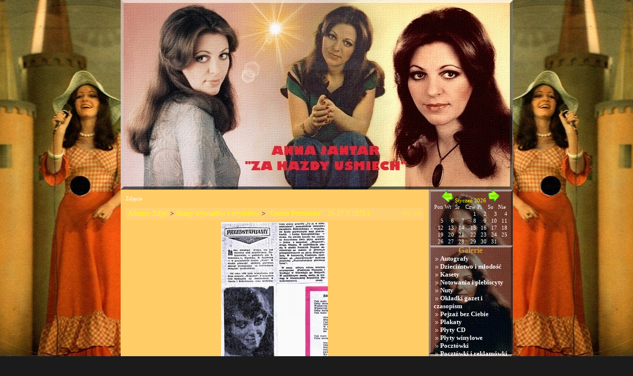

--- FILE ---
content_type: text/html
request_url: http://bursztynowa-dziewczyna.pl/photogallery.php?photo_id=2573
body_size: 3961
content:
<!DOCTYPE HTML PUBLIC "-//W3C//DTD HTML 4.01 Transitional//EN">

<SCRIPT LANGUAGE="javascript">
function show_hide(msg_id){
       msg_id.style.display=msg_id.style.display=='none' ? '' : 'none'
}
</SCRIPT>

<html>
	<head>
		<title>Galeria - Anna Jantar - Bursztynowa Dziewczyna</title>
		
		<meta http-equiv='Content-Type' content='text/html; charset=iso-8859-2'>
		<meta name='description' content='Anna Jantar - Bursztynowa Dziewczyna. Strona poświęcona znakomitej Piosenkarce, jaką była Anna Jantar. Pełna biografia, dyskografia, utwory, w tym &quot;Przetańczyć z tobą chcę całą noc&quot; (&quot;Moje jedyne marzenie&quot;) i &quot;Nic nie może wiecznie trwać&quot;.'>
		<meta name='keywords' content='Anna Jantar, piosenki, nic nie może wiecznie trwać, biografia'>
		
		<link rel='stylesheet' href='themes/Anna_Jantar/styles.css' type='text/css'>
		<link rel='stylesheet' href='includes/styles.css' type='text/css'>
		
		<script type='text/javascript' src='includes/jscript.js'></script>
		<script type='text/javascript' src='includes/png-hack.js'></script>
		
		<!--[if gte IE 5.5000]>
			<script language='javascript'>window.attachEvent("onload", correctPNG);</script>
		<![endif]-->

	</head>
	
	<body bgcolor='#000000' text='#ffffff'>
		<div id="dhtmltooltip"></div>
		<script type="text/javascript" src='includes/dhtmltooltip.js'></script>

<table border="0" cellpadding="0" cellspacing="0" align="center">
<tr>
	<td>



<table border="0" width="791" height="383" align="center" style="border-collapse: collapse">
	<a href='news.php'><tr>
		<td height="383" width="791" background="themes/Anna_Jantar/images/jantar_01.jpg" valign="top"></a>
		<table cellpadding="0" cellspacing="0" width="791" height="55">

			<tr>
				<td height="55" width="791" valign='top'>
				<img src='themes/Anna_Jantar/images/blank.gif'><br><img src='themes/Anna_Jantar/images/blank.gif'><br><img src='themes/Anna_Jantar/images/blank.gif'><br><img src='themes/Anna_Jantar/images/blank.gif'>


</td>
			</tr>
		</table>
		<table cellpadding="0" cellspacing="0" width="791">
			<tr>
				<td height="206">
				</td>
			</tr>
		</table>
		

		</td>
	<table border="0" cellpadding="0" cellspacing="0" align='center' width='791'>
<tr>
<td valign='top' class='main-bg'>
<table border="0" width="623" style="border-collapse: collapse" align='center'>
	<tr>
		<td height="36" width="623" background="themes/Anna_Jantar/images/jantar_03.jpg" style="padding-left:10px">Zdjęcie</td>
	</tr>
	<tr>
		<td width="623" background="themes/Anna_Jantar/images/jantar_03.jpg" style="padding-left:10px; padding-right:10px"><table cellpadding='0' cellspacing='0' width='100%'>
<tr>
<td class='tbl2'>
<a href='photogallery.php'>Albumy Zdjęć</a> &gt;
<a href='photogallery.php?album_id=21'>Skany wywiadów i artykułów</a> &gt;
<a href='photogallery.php?photo_id=2573'>&quot;Gazeta Poznańska&quot;, 26-27.V.1973 r.</a>
</td>
<td width='1%' class='tbl2'><a href='photogallery.php?photo_id=2572' title='Poprzednie'>&lt;&lt;</a></td>
<td width='1%' class='tbl2'><a href='photogallery.php?photo_id=2618' title='Następne'>&gt;&gt;</a></td>
</tr>
</table>

<div align='center' style='margin:5px;'>
<a href="javascript:;" onclick="window.open('showphoto.php?photo_id=2573','','scrollbars=yes,toolbar=no,status=no,resizable=yes,width=1172,height=1620')"><img src='images/photoalbum/album_21/85_t2.jpg' alt='85.jpg' title='Kliknij by powiększyć' border='0'></a>
</div>
<div align='center' style='margin:5px 0px 5px 0px'>
Data: 09/06/2014 19:07<br>
Dodany przez: <a href='profile.php?lookup=1'>Przemek</a><br>
Wymiary: 1152 x 1600 pikseli<br>
Rozmiar pliku: 387.35Kb<br>
Komentarzy: 0<br>
Ocena: Brak<br>
Obejrzano: 17217
</td>
	</tr>
</table>
<table border="0" width="623" style="border-collapse: collapse" align='center'>
	<tr>
		<td height="36" width="623" background="themes/Anna_Jantar/images/jantar_03.jpg" style="padding-left:10px">Komentarze</td>
	</tr>
	<tr>
		<td width="623" background="themes/Anna_Jantar/images/jantar_03.jpg" style="padding-left:10px; padding-right:10px">Brak komentarzy.
</td>
	</tr>
</table>
<table border="0" width="623" style="border-collapse: collapse" align='center'>
	<tr>
		<td height="36" width="623" background="themes/Anna_Jantar/images/jantar_03.jpg" style="padding-left:10px">Dodaj komentarz</td>
	</tr>
	<tr>
		<td width="623" background="themes/Anna_Jantar/images/jantar_03.jpg" style="padding-left:10px; padding-right:10px">Zaloguj się, żeby móc dodawać komentarze.
</td>
	</tr>
</table></td>
<td width='220' valign='top' class='side-border-right'>
<script type='text/javascript'>
function ec_confirm_delete() {
	return confirm("Na pewno skasować?");
}
</script>
<!--<body onLoad='setBallon("BallonTip");'>-->
<div id="BallonTip"
	style="position:absolute; visibility:hidden; left:-200px; z-index: 100">
</div>

<script type='text/javascript' src='infusions/aw_ecal_panel/cross.js'></script>
<script type='text/javascript' src='infusions/aw_ecal_panel/tooltips.js'></script><script type='text/javascript'>
	setBallon("BallonTip", "200", "#ffffff", "#000000");
</script>

<table border="0" width="170" style="border-collapse: collapse;" align='center'>
	<tr>
		<td width="170" background="themes/Anna_Jantar/images/jantar_02.jpg" style="padding-left:10px; padding-right:10px"><div align='center'>
<a href='photogallery.php?photo_id=2573&amp;y=2025&amp;m=12'><img src='themes/Anna_Jantar/images/left.gif' alt='&lt;' border='0'></a>
<a href='infusions/aw_ecal_panel/calendar.php?y=2026&amp;m=1'>Styczeń 2026</a>
<a href='photogallery.php?photo_id=2573&amp;y=2026&amp;m=2'><img src='themes/Anna_Jantar/images/right.gif' alt='&gt;' border='0'></a>
</div>
<table class='awec_table' cellspacing='0' width='100%'>
<tr><td width='13%' class='awec_dayofweek'>Pon</td><td width='13%' class='awec_dayofweek'>Wt</td><td width='13%' class='awec_dayofweek'>Śr</td><td width='13%' class='awec_dayofweek'>Czw</td><td width='13%' class='awec_dayofweek'>Pi</td><td width='13%' class='awec_dayofweek'>So</td><td width='13%' class='awec_dayofweek'>Nie</td></tr><tr>
<td class='awec_empty'></td>
<td class='awec_empty'></td>
<td class='awec_empty'></td>
<td class='awec_empty' align='right' valign='top' >1</td>
<td class='awec_empty' align='right' valign='top' >2</td>
<td class='awec_empty' align='right' valign='top' >3</td>
<td class='awec_empty' align='right' valign='top' >4</td>
</tr>
<tr>
<td class='awec_empty' align='right' valign='top' >5</td>
<td class='awec_empty' align='right' valign='top' >6</td>
<td class='awec_empty' align='right' valign='top' >7</td>
<td class='awec_empty' align='right' valign='top' >8</td>
<td class='awec_empty' align='right' valign='top' >9</td>
<td class='awec_empty' align='right' valign='top' >10</td>
<td class='awec_empty' align='right' valign='top' >11</td>
</tr>
<tr>
<td class='awec_empty' align='right' valign='top' >12</td>
<td class='awec_empty' align='right' valign='top' >13</td>
<td class='awec_empty' align='right' valign='top' >14</td>
<td class='awec_empty' align='right' valign='top' >15</td>
<td class='awec_empty' align='right' valign='top' >16</td>
<td class='awec_empty' align='right' valign='top' >17</td>
<td class='awec_empty' align='right' valign='top' >18</td>
</tr>
<tr>
<td class='awec_empty' align='right' valign='top' >19</td>
<td class='awec_empty' align='right' valign='top' >20</td>
<td class='awec_empty' align='right' valign='top' >21</td>
<td class='awec_current' align='right' valign='top' >22</td>
<td class='awec_empty' align='right' valign='top' >23</td>
<td class='awec_empty' align='right' valign='top' >24</td>
<td class='awec_empty' align='right' valign='top' >25</td>
</tr>
<tr>
<td class='awec_empty' align='right' valign='top' >26</td>
<td class='awec_empty' align='right' valign='top' >27</td>
<td class='awec_empty' align='right' valign='top' >28</td>
<td class='awec_empty' align='right' valign='top' >29</td>
<td class='awec_empty' align='right' valign='top' >30</td>
<td class='awec_empty' align='right' valign='top' >31</td>
<td class='awec_empty'></td>
</tr>
</table>
</td>
	</tr>
</table>
<table border="0" width="170" style="border-collapse: collapse;" align='center'>
	<tr>
		<td width="170" background="themes/Anna_Jantar/images/jantar_02.jpg" style="padding-left:10px; padding-right:10px"><table width='100%' cellpadding='0' cellspacing='0'>
<tr><td>
 <strong><center><font color='#CC9933'size='3' >Galerie</font></center></strong></td></tr><tr><td>&nbsp;<img src='themes/Anna_Jantar/images/bullet.gif' border='0' alt=''> <a href='photogallery.php?album_id=2'><font color='#FFFFFF'size='2' ><b>Autografy</b></font></a></td></tr><tr><td>&nbsp;<img src='themes/Anna_Jantar/images/bullet.gif' border='0' alt=''> <a href='photogallery.php?album_id=11'><font color='#FFFFFF'size='2' ><b>Dzieciństwo i młodość</b></font></a></td></tr><tr><td>&nbsp;<img src='themes/Anna_Jantar/images/bullet.gif' border='0' alt=''> <a href='photogallery.php?album_id=19'><font color='#FFFFFF'size='2' ><b>Kasety</b></font></a></td></tr><tr><td>&nbsp;<img src='themes/Anna_Jantar/images/bullet.gif' border='0' alt=''> <a href='photogallery.php?album_id=3'><font color='#FFFFFF'size='2' ><b>Notowania i plebiscyty</b></font></a></td></tr><tr><td>&nbsp;<img src='themes/Anna_Jantar/images/bullet.gif' border='0' alt=''> <a href='photogallery.php?album_id=20'><font color='#FFFFFF'size='2' ><b>Nuty</b></font></a></td></tr><tr><td>&nbsp;<img src='themes/Anna_Jantar/images/bullet.gif' border='0' alt=''> <a href='photogallery.php?album_id=5'><font color='#FFFFFF'size='2' ><b>Okładki gazet i czasopism</b></font></a></td></tr><tr><td>&nbsp;<img src='themes/Anna_Jantar/images/bullet.gif' border='0' alt=''> <a href='photogallery.php?album_id=6'><font color='#FFFFFF'size='2' ><b>Pejzaż bez Ciebie</b></font></a></td></tr><tr><td>&nbsp;<img src='themes/Anna_Jantar/images/bullet.gif' border='0' alt=''> <a href='photogallery.php?album_id=7'><font color='#FFFFFF'size='2' ><b>Plakaty</b></font></a></td></tr><tr><td>&nbsp;<img src='themes/Anna_Jantar/images/bullet.gif' border='0' alt=''> <a href='photogallery.php?album_id=16'><font color='#FFFFFF'size='2' ><b>Płyty CD</b></font></a></td></tr><tr><td>&nbsp;<img src='themes/Anna_Jantar/images/bullet.gif' border='0' alt=''> <a href='photogallery.php?album_id=15'><font color='#FFFFFF'size='2' ><b>Płyty winylowe</b></font></a></td></tr><tr><td>&nbsp;<img src='themes/Anna_Jantar/images/bullet.gif' border='0' alt=''> <a href='photogallery.php?album_id=17'><font color='#FFFFFF'size='2' ><b>Pocztówki</b></font></a></td></tr><tr><td>&nbsp;<img src='themes/Anna_Jantar/images/bullet.gif' border='0' alt=''> <a href='photogallery.php?album_id=8'><font color='#FFFFFF'size='2' ><b>Pocztówki i reklamówki</b></font></a></td></tr><tr><td>&nbsp;<img src='themes/Anna_Jantar/images/bullet.gif' border='0' alt=''> <a href='photogallery.php?album_id=9'><font color='#FFFFFF'size='2' ><b>Prace o Annie</b></font></a></td></tr><tr><td>&nbsp;<img src='themes/Anna_Jantar/images/bullet.gif' border='0' alt=''> <a href='photogallery.php?album_id=18'><font color='#FFFFFF'size='2' ><b>Single</b></font></a></td></tr><tr><td>&nbsp;<img src='themes/Anna_Jantar/images/bullet.gif' border='0' alt=''> <a href='photogallery.php?album_id=21'><font color='#FFFFFF'size='2' ><b>Skany wywiadów i artykułów</b></font></a></td></tr><tr><td>&nbsp;<img src='themes/Anna_Jantar/images/bullet.gif' border='0' alt=''> <a href='photogallery.php?album_id=10'><font color='#FFFFFF'size='2' ><b>Suplement</b></font></a></td></tr><tr><td>&nbsp;<img src='themes/Anna_Jantar/images/bullet.gif' border='0' alt=''> <a href='photogallery.php?album_id=13'><font color='#FFFFFF'size='2' ><b>Ujęcia z wideoklipów</b></font></a></td></tr><tr><td>&nbsp;<img src='themes/Anna_Jantar/images/bullet.gif' border='0' alt=''> <a href='photogallery.php?album_id=14'><font color='#FFFFFF'size='2' ><b>Zdjęcia</b></font></a></td></tr><tr><td><br></td></tr><tr><td>
 <strong><center><font color='#CC9933'size='3' >Kategorie</font></center></strong></td></tr><tr><td>&nbsp;<img src='themes/Anna_Jantar/images/bullet.gif' border='0' alt=''> <a href='viewpage.php?page_id=1'><font color='#FFFFFF'size='2' ><b>Aby dotrzeć na Wawrzyszew, należy...</b></fomt></a></td></tr><tr><td>&nbsp;<img src='themes/Anna_Jantar/images/bullet.gif' border='0' alt=''> <a href='viewpage.php?page_id=2'><font color='#FFFFFF'size='2' ><b>Anna auf Deutsch</b></font></a></td></tr><tr><td>&nbsp;<img src='themes/Anna_Jantar/images/bullet.gif' border='0' alt=''> <a href='viewpage.php?page_id=3'><font color='#FFFFFF'size='2' ><b>Anna in English</b></font></a></td></tr><tr><td>&nbsp;<img src='themes/Anna_Jantar/images/bullet.gif' border='0' alt=''> <a href='viewpage.php?page_id=50'><font color='#FFFFFF'size='2' ><b>Artykuł dyplomowy "Artystyczne CV Anny Jantar"</b></font></a></td></tr><tr><td>&nbsp;<img src='themes/Anna_Jantar/images/bullet.gif' border='0' alt=''> <a href='viewpage.php?page_id=4'><font color='#FFFFFF'size='2' ><b>Biografia</b></font></a></td></tr><tr><td>&nbsp;<img src='themes/Anna_Jantar/images/bullet.gif' border='0' alt=''> <a href='viewpage.php?page_id=5'><font color='#FFFFFF'size='2' ><b>Dyskografia</b></font></a></td></tr><tr><td>&nbsp;<img src='themes/Anna_Jantar/images/bullet.gif' border='0' alt=''> <a href='viewpage.php?page_id=6'><font color='#FFFFFF'size='2' ><b>Fan cluby</b></font></a></td></tr><tr><td>&nbsp;<img src='themes/Anna_Jantar/images/bullet.gif' border='0' alt=''> <a href='viewpage.php?page_id=7'><font color='#FFFFFF'size='2' ><b>Fani o Annie</b></font></a></td></tr><tr><td>&nbsp;<img src='themes/Anna_Jantar/images/bullet.gif' border='0' alt=''> <a href='viewpage.php?page_id=8'><font color='#FFFFFF'size='2' ><b>Interpretacje przebojów Anny</b></font></a></td></tr><tr><td>&nbsp;<img src='themes/Anna_Jantar/images/bullet.gif' border='0' alt=''> <a href='viewpage.php?page_id=9'><font color='#FFFFFF'size='2' ><b>Jarosław Kukulski</b></font></a></td></tr><tr><td>&nbsp;<img src='themes/Anna_Jantar/images/bullet.gif' border='0' alt=''> <a href='viewpage.php?page_id=43'><font color='#FFFFFF'size='2' ><b>Katastrofa "Kopernika"</b></font></a></td></tr><tr><td>&nbsp;<img src='themes/Anna_Jantar/images/bullet.gif' border='0' alt=''> <a href='viewpage.php?page_id=47'><font color='#FFFFFF'size='2' ><b>Kompilacje</b></font></a></td></tr><tr><td>&nbsp;<img src='themes/Anna_Jantar/images/bullet.gif' border='0' alt=''> <a href='viewpage.php?page_id=12'><font color='#FFFFFF'size='2' ><b>Kompilacje 2</b></font></a></td></tr><tr><td>&nbsp;<img src='themes/Anna_Jantar/images/bullet.gif' border='0' alt=''> <a href='viewpage.php?page_id=13'><font color='#FFFFFF'size='2' ><b>Książka ks. Andrzeja Witko - "Anna Jantar"</b></font></a></td></tr><tr><td>&nbsp;<img src='themes/Anna_Jantar/images/bullet.gif' border='0' alt=''> <a href='viewpage.php?page_id=14'><font color='#FFFFFF'size='2' ><b>Książki z Anną</b></font></a></td></tr><tr><td>&nbsp;<img src='themes/Anna_Jantar/images/bullet.gif' border='0' alt=''> <a href='viewpage.php?page_id=15'><font color='#FFFFFF'size='2' ><b>Materiały na covery</b></font></a></td></tr><tr><td>&nbsp;<img src='themes/Anna_Jantar/images/bullet.gif' border='0' alt=''> <a href='viewpage.php?page_id=16'><font color='#FFFFFF'size='2' ><b>Na radiowej antenie</b></font></a></td></tr><tr><td>&nbsp;<img src='themes/Anna_Jantar/images/bullet.gif' border='0' alt=''> <a href='viewpage.php?page_id=17'><font color='#FFFFFF'size='2' ><b>Notowania i plebiscyty</b></font></a></td></tr><tr><td>&nbsp;<img src='themes/Anna_Jantar/images/bullet.gif' border='0' alt=''> <a href='viewpage.php?page_id=18'><font color='#FFFFFF'size='2' ><b>Opinie o płytach i teksty z obwolut</b></font></a></td></tr><tr><td>&nbsp;<img src='themes/Anna_Jantar/images/bullet.gif' border='0' alt=''> <a href='viewpage.php?page_id=19'><font color='#FFFFFF'size='2' ><b>Pamięć o Annie w piosenkach</b></font></a></td></tr><tr><td>&nbsp;<img src='themes/Anna_Jantar/images/bullet.gif' border='0' alt=''> <a href='viewpage.php?page_id=20'><font color='#FFFFFF'size='2' ><b>Piosenki nieodkryte</b></font></a></td></tr><tr><td>&nbsp;<img src='themes/Anna_Jantar/images/bullet.gif' border='0' alt=''> <a href='viewpage.php?page_id=21'><font color='#FFFFFF'size='2' ><b>Piosenki niezaśpiewane</b></font></a></td></tr><tr><td>&nbsp;<img src='themes/Anna_Jantar/images/bullet.gif' border='0' alt=''> <a href='viewpage.php?page_id=22'><font color='#FFFFFF'size='2' ><b>Po 14. marca 1980 r.</b></font></a></td></tr><tr><td>&nbsp;<img src='themes/Anna_Jantar/images/bullet.gif' border='0' alt=''> <a href='viewpage.php?page_id=23'><font color='#FFFFFF'size='2' ><b>Początki piosenek</b></font></a></td></tr><tr><td>&nbsp;<img src='themes/Anna_Jantar/images/bullet.gif' border='0' alt=''> <a href='viewpage.php?page_id=24'><font color='#FFFFFF'size='2' ><b>Podziękowania</b></font></a></td></tr><tr><td>&nbsp;<img src='themes/Anna_Jantar/images/bullet.gif' border='0' alt=''> <a href='viewpage.php?page_id=25'><font color='#FFFFFF'size='2' ><b>Polecane strony</b></font></a></td></tr><tr><td>&nbsp;<img src='themes/Anna_Jantar/images/bullet.gif' border='0' alt=''> <a href='viewpage.php?page_id=26'><font color='#FFFFFF'size='2' ><b>Prasa i wywiady</b></font></a></td></tr><tr><td>&nbsp;<img src='themes/Anna_Jantar/images/bullet.gif' border='0' alt=''> <a href='viewpage.php?page_id=27'><font color='#FFFFFF'size='2' ><b>Prasa i wywiady 2</b></font></a></td></tr><tr><td>&nbsp;<img src='themes/Anna_Jantar/images/bullet.gif' border='0' alt=''> <a href='viewpage.php?page_id=28'><font color='#FFFFFF'size='2' ><b>Prasa i wywiady 3</b></font></a></td></tr><tr><td>&nbsp;<img src='themes/Anna_Jantar/images/bullet.gif' border='0' alt=''> <a href='viewpage.php?page_id=29'><font color='#FFFFFF'size='2' ><b>Prasa i wywiady 4</b></font></a></td></tr><tr><td>&nbsp;<img src='themes/Anna_Jantar/images/bullet.gif' border='0' alt=''> <a href='viewpage.php?page_id=48'><font color='#FFFFFF'size='2' ><b>Prasa i wywiady 5</b></font></a></td></tr><tr><td>&nbsp;<img src='themes/Anna_Jantar/images/bullet.gif' border='0' alt=''> <a href='viewpage.php?page_id=51'><font color='#FFFFFF'size='2' ><b>Prasa i wywiady 6</b></font></a></td></tr><tr><td>&nbsp;<img src='themes/Anna_Jantar/images/bullet.gif' border='0' alt=''> <a href='viewpage.php?page_id=30'><font color='#FFFFFF'size='2' ><b>Reklamówki</b></font></a></td></tr><tr><td>&nbsp;<img src='themes/Anna_Jantar/images/bullet.gif' border='0' alt=''> <a href='viewpage.php?page_id=31'><font color='#FFFFFF'size='2' ><b>Teksty piosenek</b></font></a></td></tr><tr><td>&nbsp;<img src='themes/Anna_Jantar/images/bullet.gif' border='0' alt=''> <a href='viewpage.php?page_id=32'><font color='#FFFFFF'size='2' ><b>Teksty piosenek 2</b></font></a></td></tr><tr><td>&nbsp;<img src='themes/Anna_Jantar/images/bullet.gif' border='0' alt=''> <a href='viewpage.php?page_id=33'><font color='#FFFFFF'size='2' ><b>Teksty piosenek 3</b></font></a></td></tr><tr><td>&nbsp;<img src='themes/Anna_Jantar/images/bullet.gif' border='0' alt=''> <a href='viewpage.php?page_id=34'><font color='#FFFFFF'size='2' ><b>Videa</b></font></a></td></tr><tr><td>&nbsp;<img src='themes/Anna_Jantar/images/bullet.gif' border='0' alt=''> <a href='viewpage.php?page_id=35'><font color='#FFFFFF'size='2' ><b>Waganci</b></font></a></td></tr><tr><td>&nbsp;<img src='themes/Anna_Jantar/images/bullet.gif' border='0' alt=''> <a href='viewpage.php?page_id=36'><font color='#FFFFFF'size='2' ><b>Wersje radiowe, wersje płytowe</b></font></a></td></tr><tr><td>&nbsp;<img src='themes/Anna_Jantar/images/bullet.gif' border='0' alt=''> <a href='viewpage.php?page_id=37'><font color='#FFFFFF'size='2' ><b>Wspomnienia</b></font></a></td></tr><tr><td>&nbsp;<img src='themes/Anna_Jantar/images/bullet.gif' border='0' alt=''> <a href='viewpage.php?page_id=38'><font color='#FFFFFF'size='2' ><b>Występy live</b></font></a></td></tr><tr><td>&nbsp;<img src='themes/Anna_Jantar/images/bullet.gif' border='0' alt=''> <a href='viewpage.php?page_id=39'><font color='#FFFFFF'size='2' ><b>Występy telewizyjne</b></font></a></td></tr><tr><td>&nbsp;<img src='themes/Anna_Jantar/images/bullet.gif' border='0' alt=''> <a href='viewpage.php?page_id=40'><font color='#FFFFFF'size='2' ><b>Zespoły współpracujące z Anną</b></font></a></td></tr><tr><td>&nbsp;<img src='themes/Anna_Jantar/images/bullet.gif' border='0' alt=''> <a href='viewpage.php?page_id=41'><font color='#FFFFFF'size='2' ><b>Znane i nieznane</b></font></a></td></tr><tr><td>&nbsp;<img src='themes/Anna_Jantar/images/bullet.gif' border='0' alt=''> <a href='viewpage.php?page_id=42'><font color='#FFFFFF'size='2' ><b>Ślady po Annie</b></font></a></td></tr><tr><td><br></td></tr><tr><td>
 <strong><center><font color='#CC9933'size='3' >Po 14 marca 1980 r. - 2015 r.</font></center></strong></td></tr><tr><td>&nbsp;<img src='themes/Anna_Jantar/images/bullet.gif' border='0' alt=''> <a href='viewpage.php?page_id=53'><font color='#FFFFFF'size='2' ><b>Po 14 marca 1980 r. - 2015 r.</b></font></a></td></tr><tr><td><br></td></tr><tr><td>
 <strong><center><font color='#CC9933'size='3' >Księga Gości</font></center></strong></td></tr><tr><td>&nbsp;<img src='themes/Anna_Jantar/images/bullet.gif' border='0' alt=''> <a href='infusions/guestbook/guestbook.php'><font color='#FFFFFF'size='2' ><b>Czytaj księgę gości</b></font></a></td></tr><tr><td>&nbsp;<img src='themes/Anna_Jantar/images/bullet.gif' border='0' alt=''> <a href='infusions/guestbook/guestbook.php?new_message=1'><font color='#FFFFFF'size='2' ><b>Wpisz się do księgi gości</b></font></a></td></tr><tr><td><br></td></tr></table></td>
	</tr>
</table>
<table border="0" width="170" style="border-collapse: collapse;" align='center'>
	<tr>
		<td width="170" background="themes/Anna_Jantar/images/jantar_02.jpg" style="padding-left:10px; padding-right:10px">

<font size="3"><font color="#CC9933"><b><center>O mojej stronie</center></b></font>


<font size="2"><b>Anna Jantar - Bursztynowa Dziewczyna. "Ta płyta, chociaż już zdarta, jeszcze gra..." Strona poświęcona wybitnej Piosenkarce, jaką była i jest Anna Jantar. </b></font><br><br> </td>
	</tr>
</table>
<table border="0" width="170" style="border-collapse: collapse;" align='center'>
	<tr>
		<td width="170" background="themes/Anna_Jantar/images/jantar_02.jpg" style="padding-left:10px; padding-right:10px"><div align='center'>
<form name='loginform' method='post' action='setuser.php'>
Nazwa Użytkownika<br />
<input type='text' name='user_name' class='textbox' style='width:100px'><br />
Hasło<br />
<input type='password' name='user_pass' class='textbox' style='width:100px'><br />
<input type='checkbox' name='remember_me' value='y' title='Zapamiętaj mnie' style='vertical-align:middle;'> Zapamiętaj mnie<br />
<input type='submit' name='login' value='Loguj' class='button'><br />
</form>
<br />
<img src='themes/Anna_Jantar/images/bullet.gif'> <a href="javascript:show_hide(login)">Ekstra</a> <img src='themes/Anna_Jantar/images/bulletb.gif'>
<div id='login'><br />
<a href='lostpassword.php' class='side'>Zapomniane hasło?</a>
</div><script>show_hide(login)</script></div>
</td>
	</tr>
</table></td>
</tr>
</table>
</tr>
</table>
<center><table style='background-image:url(themes/Anna_Jantar/images/jantar_03.jpg);border: 0px #000000 solid ' cellSpacing='0' cellPadding='0' width='792' border='0'></center><td height='20' width='45%' class='footer' align='left'><div align='center'><font color='black'>Powered by <a href='http://www.soboltech.cba.pl'><font color='red'>Sobol Tech</font></a> <font color='black'>| Style by <a target='_blank' href='mailto:sobol199@wp.pl'><font color='red'>Sobol</font></a></font><br> Odwiedzin: <font class='visits'>42411321 </font></td></tr></table></td></body>
</html>


--- FILE ---
content_type: text/css
request_url: http://bursztynowa-dziewczyna.pl/includes/styles.css
body_size: 194
content:

FIELDSET {
	border:1px #EBE8E0 solid;
	padding:3px 3px 3px 3px;
}

.hide {
	font-weight:bold; 
	font-size:10px;
	text-align:center;
        padding:3px 4px 3px 4px;
	border:1px #C6BC9D solid;
}

--- FILE ---
content_type: application/javascript
request_url: http://bursztynowa-dziewczyna.pl/infusions/aw_ecal_panel/tooltips.js
body_size: 1423
content:
/* ******************************************************************
	   TOOLTIPS 1.04 (c)2001-2002 Peter Kerl
	             www.peterkerl.de
****************************************************************** */


// integriert: Crossbrowser-Funktionen von "cross.js"


/* bitte vergesst nicht, ein Link auf meine Site zu setzen */

// Config:
var ballonBack		= "#ffcc00";	// Hintergrundfarbe
var ballonText		= "#000000";	// Text und Randfarbe
var ballonBreite	= 200;		// Ballon-Breite (Vorgabewert)
var ballonBorder	= 1;		// Randstärke
var ballonDir		= 0;		// Ausrichtung; 0=rechts 1=links
var ballonVDir		= 0;		// Ausrichtung; 0=unten 1=oberhalb
var ballonChangeVDir	= 65;		// Schwellwert für Wechsel der 
					// V-Ausrichtung am unteren Rand
var ballonSpace		= 15;		// Abstand vom Cursor
var ballonShow		= false;	// Anzeige aktiv/inaktiv

var Ballon = null;        // das DIV-Objekt
var b_Breite;             // aktueller Speicher für Ballonbreite
var b_Dir, b_VDir;

Ballon = crossGetObject("BallonTip");

// Ballon-Objekt (div) festlegen
function setBallon(id, breite, fgcolor, bgcolor) {
	document.onmousemove = cursorMove;

	if(breite && breite>20) {
		b_Breite = breite;
//		ballonBreite = breite;
	}
	if(bgcolor) ballonBack = bgcolor;
	if(fgcolor) ballonText = fgcolor;

	Ballon = crossGetObject(id);
	if(Ballon == null) {
		alert("keine Unterstützung für Ballon-Infos");
		showBallon = noBallon; hideBallon = noBallon;
	}
	ballonShow = false;
}
function noBallon() {} // functionsaufrufe abfangen
document.write('<meta name="scripts" content="TOOLTIPS 1.03 (c)2001-2002 Peter Kerl [www.peterkerl.de]">');

// Ballon kreieren und anzeigen
function showBallon(title, msg, dir, breite, bgcolor) {
	var b_Back;
	var relWidth, relHeight;

	if (Ballon == null) return false;

	b_Dir = ballonDir;
	if(breite) {
		b_Breite = breite;
	} else {
		b_Breite = ballonBreite;
	}
	b_Back = ballonBack;

//	msg = "<div style='width:"+b_Breite+"px; background-color:"+b_Back+"; border:1px solid black; padding:2px;'><font color='"+ballonText+"'>"+msg+"</font></div>";
	msg = "<table width='"+b_Breite+"' class='tbl-border' cellspacing='1'>"
		+ "<tr><td class='tbl2'>" + title + "</td></tr>"
		+ "<tr><td class='tbl1'>" + msg + "</td></tr>"
		+ "</table>";
/*
	msg = "<div style='width:"+b_Breite+"px; border:1px solid "+b_Back+"; background-color:"+b_Back+"'>"
		+ "<div class='scapmain'>" + title + "</div>"
		+ "<div class='side-body'>" + msg + "</font></div>"
		+ "</div>";
*/
/*
	if (!dir) b_Dir = ballonDir;
	else b_Dir = dir;
*/
	relWidth = crossInnerWindowWidth() + crossGetScroll("x");
	relHeight = crossInnerWindowHeight() + crossGetScroll("y");
	if(crossMouseX + b_Breite + ballonSpace > relWidth) {
		b_Dir = 1;
	} else if(crossMouseX < b_Breite + ballonSpace) {
		b_Dir = 0;
	}
	b_VDir = ballonVDir;
	if(crossMouseY + ballonChangeVDir > relHeight)
		b_VDir = 1;
	else if(crossMouseY - ballonChangeVDir < 0)
		b_VDir = 0;
	crossWrite(Ballon, msg);
	ballonShow = true;
	crossShowObject(Ballon);
	return true;
}

function hideBallon() {
	if (Ballon == null) return false;
	crossHideObject(Ballon);
	ballonShow=false;
	crossMoveTo(Ballon, -200, 0);
	return true;
}

// der Maus folgen
function cursorMove(e) {
	var posX, posY;
	
	crossMousePosition(e);

	if (ballonShow) {
		
		if (b_Dir==0) {
			posX = crossMouseX + ballonSpace; 
			if (b_VDir==0) {posY = crossMouseY + ballonSpace;}
			else {posY = crossMouseY - ballonChangeVDir;}
		}
		else {
			posX = crossMouseX-b_Breite-ballonSpace;
			if (b_VDir==0) {posY = crossMouseY + ballonSpace;}
			else {posY = crossMouseY - ballonChangeVDir;}
		}
		crossMoveTo(Ballon, posX, posY)
	}
}


--- FILE ---
content_type: application/javascript
request_url: http://bursztynowa-dziewczyna.pl/includes/png-hack.js
body_size: 530
content:
function correctPNG() // correctly handle PNG transparency in Win IE 5.5 or higher.
{
for(var i=0; i<document.images.length; i++)
{
var img = document.images[i]
var imgName = img.src.toUpperCase()
if (imgName.substring(imgName.length-3, imgName.length) == "PNG")
{
var imgID = (img.id) ? "id='" + img.id + "' " : ""
var imgClass = (img.className) ? "class='" + img.className + "' " : ""
var imgTitle = (img.title) ? "title='" + img.title + "' " : "title='" + img.alt + "' "
var imgStyle = "display:inline-block;" + img.style.cssText 
if (img.align == "left") imgStyle = "float:left;" + imgStyle
if (img.align == "right") imgStyle = "float:right;" + imgStyle
if (img.parentElement.href) imgStyle = "cursor:hand;" + imgStyle 
var strNewHTML = "<span " + imgID + imgClass + imgTitle
+ " style=\"" + "width:" + img.width + "px; height:" + img.height + "px;" + imgStyle + ";"
+ "filter:progid:DXImageTransform.Microsoft.AlphaImageLoader"
+ "(src=\'" + img.src + "\', sizingMethod='scale');\"></span>" 
img.outerHTML = strNewHTML
i = i-1
}
}
}